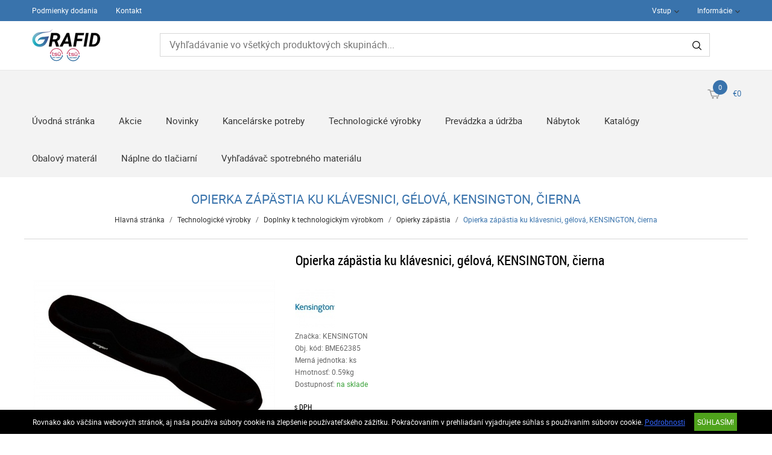

--- FILE ---
content_type: text/html; charset=UTF-8
request_url: https://www.grafid.sk/technologicke-vyrobky-1/doplnky-k-technologickym-vyrobkom-1765/opierky-zapastia-1781/opierka-zapastia-ku-klavesnici-gelova-kensington-cierna-32645.html
body_size: 9115
content:
<!DOCTYPE HTML>
<html lang="sk">
<head>
<title>Opierka zápästia ku klávesnici, gélová, KENSINGTON, čierna | Technologické výrobky | Doplnky k technologickým výrobkom | Opierky zápästia</title>
<meta http-equiv="Content-Type" content="text/html; charset=UTF-8">
<meta name="Robots" content="INDEX,FOLLOW">
<meta name="Revisit-After" content="3 days">
<meta name="Description" content="jedinečné vyhotovenie, pomáha udržať prirodzenú polohu rúk, znižuje zaťaženie zápästia, gélová opierka sa prispôsobuje prirodzenému oblúku zápästia Značka: KENS ...">
<meta name="Keywords" content="Opierka zápästia ku klávesnici, gélová, KENSINGTON, čierna">
<base href="https://www.grafid.sk/">
<link rel="stylesheet" href="scripts/css/reset.css?v=51" type="text/css" media="all">
<link rel="stylesheet" href="scripts/css/fonts.css?v=51" type="text/css" media="all">
<link rel="stylesheet" href="scripts/css/global.css?v=51" type="text/css" media="all">
<link rel="stylesheet" href="upload_files/design/skins/5/skin.css?v=1637937448" type="text/css" media="all">
<link rel="stylesheet" href="upload_files/design_own/skins/skin.css?v=1637676330" type="text/css" media="all">
<link rel="stylesheet" href="scripts/css/responsive/resp_style.css?v=51" type="text/css" media="all">
<link rel="stylesheet" href="scripts/ext/slick/slick.css?v=51" type="text/css" media="all">
<link rel="stylesheet" href="scripts/ext/scrollbar-master/jquery.mCustomScrollbar.css?v=51" type="text/css" media="all">
<link rel="stylesheet" href="scripts/ext/jquery.tooltip/jquery-ui.min.css?v=51" type="text/css" media="all">
<link rel="stylesheet" href="scripts/ext/jquery.tooltip/jquery-ui.theme.min.css?v=51" type="text/css" media="all">
<link rel="stylesheet" href="scripts/ext/jquery.tooltip/jquery-ui.structure.min.css?v=51" type="text/css" media="all">
<link rel="stylesheet" href="scripts/ext/jquery/css/jquery.ui.slider.css?v=51" type="text/css" media="all">
<link rel="stylesheet" href="scripts/ext/highslide/highslide.css?v=51" type="text/css" media="all">
<script src="scripts/ext/jquery/js/jquery.min.js?v=53" type="text/javascript"></script>
<script src="scripts/js/utils_jquery.js?v=53" type="text/javascript"></script>
<script src="scripts/js/utils_javascript.js?v=53" type="text/javascript"></script>
<script src="scripts/js/global.js?v=53" type="text/javascript"></script>
<script src="scripts/ext/scrollbar-master/jquery.mousewheel.min.js?v=53" type="text/javascript"></script>
<script src="scripts/ext/scrollbar-master/jquery.mCustomScrollbar.concat.min.js?v=53" type="text/javascript"></script>
<script src="scripts/ext/slick/slick.min.js?v=53" type="text/javascript"></script>
<script src="scripts/ext/jquery.tooltip/jquery-ui.min.js?v=53" type="text/javascript"></script>
<script src="scripts/ext/jquery/js/jquery.ui.core.min.js?v=53" type="text/javascript"></script>
<script src="scripts/ext/jquery/js/jquery.ui.widget.min.js?v=53" type="text/javascript"></script>
<script src="scripts/ext/jquery/js/jquery.ui.mouse.min.js?v=53" type="text/javascript"></script>
<script src="scripts/ext/jquery/js/jquery.ui.slider.min.js?v=53" type="text/javascript"></script>
<script src="scripts/ext/highslide/highslide.min.js?v=53" type="text/javascript"></script>

<script>
window.dataLayer = window.dataLayer || [];
function gtag(){dataLayer.push(arguments);}

gtag('consent', 'default', {
    'ad_storage': 'denied',
    'ad_user_data': 'denied',
    'ad_personalization': 'denied',
    'analytics_storage': 'denied',
    'functionality_storage': 'denied',
    'personalization_storage': 'denied',
    'security_storage': 'granted'
});

function set_consent_managment(post_data, callback) {
    if (!post_data) {
        post_data = {'ajax_event': 'set_consent_managment', 'accept_all': true};
    } else if (typeof post_data === 'object') {
        post_data['ajax_event'] = 'set_consent_managment';
    } else {
        return false;
    }
    $.post('', post_data, function (resp) {
        if(resp){
            const resp_json = JSON.parse(resp); 
            const resp_json_consent_managment = (resp_json.consent_managment) ? JSON.parse(resp_json.consent_managment) : '';
            if(resp_json_consent_managment.ga !== undefined){
                gtag('consent', 'update', JSON.parse(resp_json_consent_managment.ga));
            }
        }
        if (typeof callback === 'function') {
            callback();
        }
    });
}
</script>

<style>.mCSB_buttonRight {background-image:url('upload_files/design/buttons/2/slider-product-to-right-default-20190726155513.png') !important;}.mCSB_buttonRight:hover {background-image:url('upload_files/design/buttons/2/slider-product-to-right-default-active-20190726155539.png') !important;}.mCSB_buttonLeft {background-image:url('upload_files/design/buttons/2/slider-product-to-left-default-20190726155345.png') !important;}.mCSB_buttonLeft:hover {background-image:url('upload_files/design/buttons/2/slider-product-to-left-default-active-20190726155408.png') !important;}.home_banners_split .slick-next {background-image:url('upload_files/design/buttons/2/slider-banner-to-right-default-20190726155735.png') !important;}.home_banners_split .slick-next:hover {background-image:url('upload_files/design/buttons/2/slider-banner-to-right-default-active-20190726155752.png') !important;}.home_banners_split .slick-prev {background-image:url('upload_files/design/buttons/2/slider-banner-to-left-default-20190726155630.png') !important;}.home_banners_split .slick-prev:hover {background-image:url('upload_files/design/buttons/2/slider-banner-to-left-default-active-20190726155658.png') !important;}.select-selected:after {background-image:url('upload_files/design/buttons/2/dropdown-down-20190726160931.png') !important;}.select-selected:hover:after {background-image:url('upload_files/design/buttons/2/dropdown-down-active-2ff1-20190726160959.png') !important;}.top_menu .right_menu .dropdown_menus:after {background-image:url('upload_files/design/buttons/2/top-dropdown-default-20190726154159.png') !important;}.top_menu .right_menu .dropdown_menus:hover:after {background-image:url('upload_files/design/buttons/2/top-dropdown-default-20190726154211.png') !important;}</style>
<meta name="HandheldFriendly" content="true">
<meta name="MobileOptimized" content="320">
<meta name="viewport" content="width=device-width, initial-scale=1.0, minimum-scale=1.0, maximum-scale=1.0, user-scalable=no, shrink-to-fit=no">
<meta name="format-detection" content="telephone=no">
<script type="text/javascript">
hs.lang.fullExpandTitle = 'Zvýšiť na aktuálnu veľkosť (F)';
hs.lang.restoreTitle = 'Pre zatvorenie kliknite na obrázok, pre posun kliknite a potiahnite myškou na vybrané miesto. Aj šípkami sa viete pohybovať napravo - naľavo medzi obrázkami.';
hs.lang.loadingText = 'Načítavanie...';
hs.lang.previousTitle = 'Predchádzajúci obrázok (tlačidlo naľavo)';
hs.lang.playTitle = 'Prehranie animácie (priestor)';
hs.lang.pauseTitle = 'Zastavenie animácie (priestor)';
hs.lang.nextTitle = 'Nasledujúci obrázok (tlačidlo napravo )';
hs.lang.moveTitle = 'Posun';
hs.lang.closeTitle = 'Zatvoriť (ESC)';
</script>

<script type="application/ld+json">[{"@context":"https:\/\/schema.org","@type":"BreadcrumbList","itemListElement":[{"@type":"ListItem","position":1,"name":"Technologick\u00e9 v\u00fdrobky","item":"https:\/\/www.grafid.sk\/technologicke-vyrobky-1\/"},{"@type":"ListItem","position":2,"name":"Doplnky k technologick\u00fdm v\u00fdrobkom","item":"https:\/\/www.grafid.sk\/technologicke-vyrobky-1\/doplnky-k-technologickym-vyrobkom-1765\/"},{"@type":"ListItem","position":3,"name":"Opierky z\u00e1p\u00e4stia","item":"https:\/\/www.grafid.sk\/technologicke-vyrobky-1\/doplnky-k-technologickym-vyrobkom-1765\/opierky-zapastia-1781\/"}]}]</script><script type="application/ld+json">[{"@context":"https:\/\/schema.org\/","@type":"Product","sku":"BME62385","gtin":"636638006291","name":"Opierka z\u00e1p\u00e4stia ku kl\u00e1vesnici, g\u00e9lov\u00e1, KENSINGTON, \u010dierna","image":["https:\/\/www.grafid.sk\/upload_files\/products\/original_images\/bme62385.jpg","https:\/\/www.grafid.sk\/upload_files\/products\/original_images\/bme62385-1.jpg"],"brand":{"@type":"Brand","name":"KENSINGTON","logo":"https:\/\/www.grafid.sk\/upload_files\/brands\/small\/s_kensington.jpg"},"offers":{"@type":"Offer","url":"https:\/\/www.grafid.sk\/technologicke-vyrobky-1\/doplnky-k-technologickym-vyrobkom-1765\/opierky-zapastia-1781\/opierka-zapastia-ku-klavesnici-gelova-kensington-cierna-32645.html","itemCondition":"https:\/\/schema.org\/NewCondition","availability":"https:\/\/schema.org\/InStock","price":37.55,"priceCurrency":"EUR","priceValidUntil":"2026-01-20"},"aggregateRating":[],"review":[],"description":"jedine\u010dn\u00e9 vyhotovenie, pom\u00e1ha udr\u017ea\u0165 prirodzen\u00fa polohu r\u00fak, zni\u017euje za\u0165a\u017eenie z\u00e1p\u00e4stia, g\u00e9lov\u00e1 opierka sa prisp\u00f4sobuje prirodzen\u00e9mu obl\u00faku z\u00e1p\u00e4stia<br \/>\n<br \/>\nZna\u010dka: KENSINGTON<br \/>\nV\u00fdrobca: Esselte Kft.<br \/>\nAdresa: 1139 Budapest, Lomb u. 37-39. A \u00e9p. II. 8., Hungary<br \/>\nWeb: https:\/\/www.accobrands.com\/brands\/<br \/>\nEmail: hungarymarketing@acco.com"}]</script>
<meta property="og:site_name" content="GRAFID, s.r.o."><meta property="og:title" content="Opierka zápästia ku klávesnici, gélová, KENSINGTON, čierna"><meta property="og:url" content="https://www.grafid.sk/technologicke-vyrobky-1/doplnky-k-technologickym-vyrobkom-1765/opierky-zapastia-1781/opierka-zapastia-ku-klavesnici-gelova-kensington-cierna-32645.html"><meta property="og:image" content="https://www.grafid.sk/upload_files/products/large/l_bme62385.jpg"><meta property="og:description" content="jedinečné vyhotovenie, pomáha udržať prirodzenú polohu rúk, znižuje zaťaženie zápästia, gélová opierka sa prispôsobuje prirodzenému oblúku zápästia  Značka: KENSINGTON Výrobca: Esselte Kft. Adresa: 1139 Budapest, Lomb u. 37-39. A ép. II. 8. ..."><meta property="og:type" content="product"><link rel="image_src" href="https://www.grafid.sk/upload_files/products/large/l_bme62385.jpg">


<script async src="https://www.googletagmanager.com/gtag/js?id=G-XMJPRDG4EP"></script>
<script>
  window.dataLayer = window.dataLayer || [];
  function gtag(){dataLayer.push(arguments);}
  gtag('js', new Date());

  gtag('config', 'G-XMJPRDG4EP');
</script>

</head>

<body>
<div class="page" id="page_skin">
<header class="floating">
<div class="minicartcoveroverlay"></div><nav class="top_menu nomerge">
<div class="row clearfix">
<ul class="left_menu">
<li><a href="podmienky-dodania" title="Podmienky dodania" class="dropdown_menus" mobile="">Podmienky dodania</a></li><li><a href="kontakt" title="Kontakt" class="dropdown_menus" mobile="">Kontakt</a></li></ul><ul class="right_menu"><li><a id="topline_sign_in" class="header_sign_in_open dropdown_menus"  title="Vstup" mobile="">Vstup</a><div id="sign_in_form_container"></div><div class="signincoveroverlay"></div></li><li><a title="Informácie" class="dropdown_menus dropdown_menus_open" mobile="">Informácie</a><div class="submenu"><ul><li><a href="informacie/morbi-mollis-eget-felis" title="O nás">O nás</a></li></ul></div></li></ul>
</div>
</nav>
<div class="header_mid">
<div class="row">
<a class="logo" href="https://www.grafid.sk/"><img src="upload_files/logo_own/website_logo-23112021140937.png" title="GRAFID, s.r.o."></a>

<div class="search large">
<input type="text" name="search" id="search" data-char_check='[{"char_nr":"3","content":"H\u013eadan\u00fd v\u00fdraz mus\u00ed obsahova\u0165 najmenej 3 znakov!","title":"Pozor!","button_ok":"OK"}]' data-search_url="vyhladavanie?search_keywords=" placeholder="Vyhľadávanie vo všetkých produktových skupinách...">
<div type="submit" class="search_button"><span class="custom_button_webshop "><img class="custom_button_img" src="upload_files/design/buttons/2/search-top-default-20190726154716.png" alt="Vyhľadávať"><img class="custom_button_img_active" src="upload_files/design/buttons/2/search-top-default-ff-20190726154740.png" alt="Vyhľadávať" title="" data-tooltip-content="Vyhľadávať"></span></div><div class="searchbox s_keywords"></div><div class="bbbg"></div></div>

<div class="hamburger_menu_button">
<div id="hmb_icon"></div>
</div>
<div class="cart_toggle">
<span class="minicart_cart_icon_outer"><span class="cart_icon">
<span class="custom_button_webshop "><img class="custom_button_img" src="upload_files/design/buttons/2/to-cart-20190726154353.png" alt="Do košíka"><img class="custom_button_img_active" src="upload_files/design/buttons/2/to-cart-active-ff-20190726154416.png" alt="Do košíka" title="" data-tooltip-content="Do košíka"></span><span id="cart-item-counter">0</span></span>
</span><span class="minicart_cart_value_outer"><span class="cart_sum_value">
<span>€0</span></span>
</span><div id="minicart_product_box_outer"><div class="minicart_product_box_container"><div class="minicart_buttons_container"><a class="default_button minicart_shopping_cart_button" href="odoslat-objednavku">K obsahu košíka</a></div><span class="minicart_title minicart_separator">Váš košík je prázdny!<br>Vyberte požadovaný tovar a vložte ho do košíka!</span><div id="highlights_outer_container minicart" class="highlights_outer_container minicart"></div></div></div></div>

</div>
</div>
<div class="categories_menu horizontal clearfix">
<div class="categories_menu_inner">
<ul class="left_menu">
<li class="first_floor "><a class="main_link" href="https://www.grafid.sk/" title="Úvodná stránka">Úvodná stránka</a></li><li class="first_floor "><a class="main_link" href="akcio" title="Akcie">Akcie</a></li><li class="first_floor "><a class="main_link" href="novinky" title="Novinky">Novinky</a></li><li class="first_floor has_dropdown " data-id="229"><a class="main_link" href="kancelarske-potreby-229" title="Kancelárske potreby"><span class="categories_menu_first_floor_main_link_icon"><img src="upload_files/design/skins/5/skin_elements/has-dropdown-left-side-menu-acelkek-20191023210015.png"></span>Kancelárske potreby</a><div class="category_dropdown"><div class="category_dropdown_product_rec_storage" style="display:none;"></div><ul><li class=" active_ajax" data-id="1541"><a href="kancelarske-potreby-229/kancelarsky-papier-1541" title="Kancelársky papier">Kancelársky papier</a></li><li class=" active_ajax" data-id="681"><a href="kancelarske-potreby-229/zakladanie-a-archivacia-681" title="Zakladanie a archivácia">Zakladanie a archivácia</a></li><li class=" active_ajax" data-id="2065"><a href="kancelarske-potreby-229/pisacie-potreby-2065" title="Písacie potreby">Písacie potreby</a></li><li class=" active_ajax" data-id="963"><a href="kancelarske-potreby-229/korekcia-a-lepenie-963" title="Korekcia a lepenie">Korekcia a lepenie</a></li><li class=" active_ajax" data-id="559"><a href="kancelarske-potreby-229/kancelarske-doplnky-559" title="Kancelárske doplnky">Kancelárske doplnky</a></li><li class=" active_ajax" data-id="423"><a href="kancelarske-potreby-229/male-kancelarske-zariadenia-423" title="Malé kancelárske zariadenia">Malé kancelárske zariadenia</a></li><li class=" active_ajax" data-id="231"><a href="kancelarske-potreby-229/balenie-a-odkladanie-231" title="Balenie a odkladanie">Balenie a odkladanie</a></li><li class=" active_ajax" data-id="297"><a href="kancelarske-potreby-229/kreativne-a-hobby-vyrobky-297" title="Kreatívne a hobby výrobky">Kreatívne a hobby výrobky</a></li><li class=" active_ajax" data-id="829"><a href="kancelarske-potreby-229/skolske-pomocky-829" title="Školské pomôcky">Školské pomôcky</a></li><li class=" active_ajax" data-id="48"><a href="kancelarske-potreby-229/tlaciva-48" title="Tlačivá">Tlačivá</a></li></ul><div class="category_dropdown_product_rec"></div></div></li><li class="first_floor has_dropdown active opened_sidekick" data-id="1"><a class="main_link" href="technologicke-vyrobky-1" title="Technologické výrobky"><span class="categories_menu_first_floor_main_link_icon"><img src="upload_files/design/skins/5/skin_elements/has-dropdown-left-side-menu-acelkek-20191023210015.png"></span>Technologické výrobky</a><div class="category_dropdown"><div class="category_dropdown_product_rec_storage" style="display:none;"></div><ul><li class=" active_ajax" data-id="867"><a href="technologicke-vyrobky-1/kancelarska-technika-867" title="Kancelárska technika">Kancelárska technika</a></li><li class=" active_ajax" data-id="1317"><a href="technologicke-vyrobky-1/spotrebny-material-k-tlaciarnam-1317" title="Spotrebný materiál k tlačiarňam">Spotrebný materiál k tlačiarňam</a></li><li class=" active_ajax" data-id="2491"><a href="technologicke-vyrobky-1/technologicke-vyrobky-2491" title="Technologické výrobky">Technologické výrobky</a></li><li class=" active_ajax" data-id="2511"><a href="technologicke-vyrobky-1/zabavna-elektronika-2511" title="Zábavná elektronika">Zábavná elektronika</a></li><li class=" active active_ajax" data-id="1765"><a href="technologicke-vyrobky-1/doplnky-k-technologickym-vyrobkom-1765" title="Doplnky k technologickým výrobkom">Doplnky k technologickým výrobkom</a></li><li class=" active_ajax" data-id="3"><a href="technologicke-vyrobky-1/datove-nosice-3" title="Dátové nosiče">Dátové nosiče</a></li><li class=" active_ajax" data-id="2211"><a href="technologicke-vyrobky-1/prezentacia-2211" title="Prezentácia">Prezentácia</a></li></ul><div class="category_dropdown_product_rec"></div></div></li><li class="first_floor has_dropdown " data-id="327"><a class="main_link" href="prevadzka-a-udrzba-327" title="Prevádzka a údržba"><span class="categories_menu_first_floor_main_link_icon"><img src="upload_files/design/skins/5/skin_elements/has-dropdown-left-side-menu-acelkek-20191023210015.png"></span>Prevádzka a údržba</a><div class="category_dropdown"><div class="category_dropdown_product_rec_storage" style="display:none;"></div><ul><li class=" active_ajax" data-id="1015"><a href="prevadzka-a-udrzba-327/kuchynske-vyrobky-1015" title="Kuchynské výrobky">Kuchynské výrobky</a></li><li class=" active_ajax" data-id="329"><a href="prevadzka-a-udrzba-327/hygienicke-potreby-329" title="Hygienické potreby">Hygienické potreby</a></li><li class=" active_ajax" data-id="1141"><a href="prevadzka-a-udrzba-327/prevadzka-a-udrzba-1141" title="Prevádzka a údržba">Prevádzka a údržba</a></li><li class=" active_ajax" data-id="1269"><a href="prevadzka-a-udrzba-327/pracovne-pomocky-1269" title="Pracovné pomôcky">Pracovné pomôcky</a></li><li class=" active_ajax" data-id="1745"><a href="prevadzka-a-udrzba-327/darcekove-predmety-a-party-vyrobky-1745" title="Darčekové predmety a párty výrobky">Darčekové predmety a párty výrobky</a></li></ul><div class="category_dropdown_product_rec"></div></div></li><li class="first_floor has_dropdown " data-id="159"><a class="main_link" href="nabytok-159" title="Nábytok"><span class="categories_menu_first_floor_main_link_icon"><img src="upload_files/design/skins/5/skin_elements/has-dropdown-left-side-menu-acelkek-20191023210015.png"></span>Nábytok</a><div class="category_dropdown"><div class="category_dropdown_product_rec_storage" style="display:none;"></div><ul><li class=" active_ajax" data-id="161"><a href="nabytok-159/kancelarsky-nabytok-161" title="Kancelársky nábytok">Kancelársky nábytok</a></li><li class=" active_ajax" data-id="383"><a href="nabytok-159/nabytok-a-dekoracia-do-kancelarie-383" title="Nábytok a dekorácia do kancelárie">Nábytok a dekorácia do kancelárie</a></li></ul><div class="category_dropdown_product_rec"></div></div></li><li class="first_floor has_dropdown " data-id="2394"><a class="main_link" href="katalogy-2394" title="Katalógy"><span class="categories_menu_first_floor_main_link_icon"><img src="upload_files/design/skins/5/skin_elements/has-dropdown-left-side-menu-acelkek-20191023210015.png"></span>Katalógy</a><div class="category_dropdown"><div class="category_dropdown_product_rec_storage" style="display:none;"></div><ul><li class=" active_ajax" data-id="2417"><a href="katalogy-2394/pos-a-ine-marketingove-materialy-2417" title="POS a iné marketingové materiály">POS a iné marketingové materiály</a></li></ul><div class="category_dropdown_product_rec"></div></div></li><li class="first_floor has_dropdown " data-id="2"><a class="main_link" href="obalovy-materal-2" title="Obalový materál"><span class="categories_menu_first_floor_main_link_icon"><img src="upload_files/design/skins/5/skin_elements/has-dropdown-left-side-menu-acelkek-20191023210015.png"></span>Obalový materál</a><div class="category_dropdown"><div class="category_dropdown_product_rec_storage" style="display:none;"></div><ul><li class=" active_ajax" data-id="6"><a href="obalovy-materal-2/stretch-folia-6" title="Stretch fólia">Stretch fólia</a></li><li class=" active_ajax" data-id="8"><a href="obalovy-materal-2/lepiace-pasky-8" title="Lepiace pásky">Lepiace pásky</a></li><li class=" active_ajax" data-id="10"><a href="obalovy-materal-2/viazacie-pasky-spony-a-paskovacia-technika-10" title="Viazacie pásky, spony a páskovacia technika">Viazacie pásky, spony a páskovacia technika</a></li><li class=" active_ajax" data-id="12"><a href="obalovy-materal-2/bublinkova-folia-a-obaly-12" title="Bublinková fólia a obaly">Bublinková fólia a obaly</a></li><li class=" active_ajax" data-id="14"><a href="obalovy-materal-2/penove-folie-a-peny-14" title="Penové fólie a peny">Penové fólie a peny</a></li><li class=" active_ajax" data-id="16"><a href="obalovy-materal-2/lepenka-a-papiere-16" title="Lepenka a papiere">Lepenka a papiere</a></li><li class=" active_ajax" data-id="42"><a href="obalovy-materal-2/krabice-a-prelozky-42" title="Krabice a preložky">Krabice a preložky</a></li></ul><div class="category_dropdown_product_rec"></div></div></li><li class="first_floor has_dropdown " data-id="52"><a class="main_link" href="naplne-do-tlaciarni-52" title="Náplne do tlačiarní"><span class="categories_menu_first_floor_main_link_icon"><img src="upload_files/design/skins/5/skin_elements/has-dropdown-left-side-menu-acelkek-20191023210015.png"></span>Náplne do tlačiarní</a><div class="category_dropdown"><div class="category_dropdown_product_rec_storage" style="display:none;"></div><ul><li class=" active_ajax" data-id="54"><a href="naplne-do-tlaciarni-52/laserove-tonery-54" title="Laserové tonery">Laserové tonery</a></li></ul><div class="category_dropdown_product_rec"></div></div></li><li class="first_floor "><a class="main_link" href="vyhladavac-spotrebneho-materialu" title="Vyhľadávač spotrebného materiálu">Vyhľadávač spotrebného materiálu</a></li></ul>
</div>
</div>
</header>
<div class="page_content_outer"><div id="hmb_menu_container" class="page_content_inner_left_side" is_mobile="" is_tablet=""></div>
<div class="page_content_inner">

<div id="products_compare_floatingbox_container"></div>
<form name="product_form" id="product_form" method="POST" action="https://www.grafid.sk/technologicke-vyrobky-1/doplnky-k-technologickym-vyrobkom-1765/opierky-zapastia-1781/opierka-zapastia-ku-klavesnici-gelova-kensington-cierna-32645.html" class="object_form">
<div class="product_detail_page_outer"><div class="product_detail_page_title skin_title"><h1>Opierka zápästia ku klávesnici, gélová, KENSINGTON, čierna</h1></div><div class="product_detail_page_breadcrumb"><a href="https://www.grafid.sk/" class="breadcrumb skin_breadcrumbs">Hlavná stránka</a><div class="breadcrumb_separator">/</div><a href="https://www.grafid.sk/technologicke-vyrobky-1" class="breadcrumb skin_breadcrumbs ">Technologické výrobky</a><div class="breadcrumb_separator">/</div><a href="https://www.grafid.sk/technologicke-vyrobky-1/doplnky-k-technologickym-vyrobkom-1765" class="breadcrumb skin_breadcrumbs ">Doplnky k technologickým výrobkom</a><div class="breadcrumb_separator">/</div><a href="https://www.grafid.sk/technologicke-vyrobky-1/doplnky-k-technologickym-vyrobkom-1765/opierky-zapastia-1781" class="breadcrumb skin_breadcrumbs ">Opierky zápästia</a><div class="breadcrumb_separator">/</div><span class="breadcrumb skin_breadcrumbs lastone skin_breadcrumbs_active">Opierka zápästia ku klávesnici, gélová, KENSINGTON, čierna</span></div><div class="product_detail_page_inner"><div class="page_content_inner_left_content"><div class="product_detail_content_outer"><div class="product_detail_content_inner"><div class="product_outer"><div class="product_inner"><div class="product_left"><script type="text/javascript">hs.graphicsDir = 'images/hs_graphics/';hs.marginLeft = 10;hs.marginRight = 10;hs.marginTop = 10;hs.marginBottom = 10;hs.padToMinWidth = false;hs.showCredits = false;hs.enableKeyListener = true;hs.openerTagNames = ['a', 'area'];hs.transitions = ['expand', 'crossfade'];hs.transitionDuration = 250;hs.dimmingOpacity = 0.5;hs.dimmingDuration = 50;hs.allowWidthReduction = true;hs.allowHeightReduction = true;hs.allowSizeReduction = true;hs.preserveContent = true;hs.objectLoadTime = 'before';hs.cacheAjax = true;hs.anchor = 'auto';hs.align = 'center';hs.targetX = null;hs.targetY = null;hs.dragByHeading = false;hs.minWidth = 190;hs.minHeight = 548;hs.width = 'auto';hs.height = 'auto';hs.outlineType = 'rounded-white';hs.captionEval = 'this.a.alt';hs.captionOverlay = 'this.a.alt';hs.captionOverlay.position = 'top';hs.wrapperClassName = 'netgo-highslide';hs.useBox = false;hs.addSlideshow({
                                    interval: 5000,
                                    repeat: false,
                                    useControls: false,
                                    fixedControls: 'fit',
                                    overlayOptions: {
                                        position: 'top center'
                                    },
                                    thumbstrip: {
                                        position: 'rightpanel',
                                        mode: 'vertical',
                                        relativeTo: 'expander',
                                        width: '85px'
                                    }
                                });var gallery = {thumbnailId:'main_picture'};</script><div href="upload_files/products/original_images/bme62385.jpg" id="main_picture" data-trigged="32645_0" class="products_product_image"><img src="upload_files/products/large/l_bme62385.jpg" alt="Opierka zápästia ku klávesnici, gélová, KENSINGTON, čierna" title="Opierka zápästia ku klávesnici, gélová, KENSINGTON, čierna"></div><div class="product_images_images"><div class="product_images_images_image" href="upload_files/products/original_images/bme62385.jpg" data-trigged="32645_0"><img src="upload_files/products/small/s_bme62385.jpg" data-big="upload_files/products/original_images/bme62385.jpg" alt="Opierka zápästia ku klávesnici, gélová, KENSINGTON, čierna" title="Opierka zápästia ku klávesnici, gélová, KENSINGTON, čierna"></div>
<a class="product_images_images_image_hidden 32645_0" onclick="return hs.expand(this,gallery)" href="upload_files/products/original_images/bme62385.jpg" data-lightbox="BME62385"><img src="upload_files/products/original_images/bme62385.jpg" data-big="upload_files/products/original_images/bme62385.jpg" alt="Opierka zápästia ku klávesnici, gélová, KENSINGTON, čierna" title="Opierka zápästia ku klávesnici, gélová, KENSINGTON, čierna"></a>
<div class="highslide-caption">Opierka zápästia ku klávesnici, gélová, KENSINGTON, čierna</div><div class="product_images_images_image" href="upload_files/products/original_images/bme62385-1.jpg" data-trigged="32645_1"><img src="upload_files/products/small/s_bme62385-1.jpg" data-big="upload_files/products/original_images/bme62385-1.jpg" alt="Opierka zápästia ku klávesnici, gélová, KENSINGTON, čierna" title="Opierka zápästia ku klávesnici, gélová, KENSINGTON, čierna"></div>
<a class="product_images_images_image_hidden 32645_1" onclick="return hs.expand(this,gallery)" href="upload_files/products/original_images/bme62385-1.jpg" data-lightbox="BME62385"><img src="upload_files/products/original_images/bme62385-1.jpg" data-big="upload_files/products/original_images/bme62385-1.jpg" alt="Opierka zápästia ku klávesnici, gélová, KENSINGTON, čierna" title="Opierka zápästia ku klávesnici, gélová, KENSINGTON, čierna"></a>
<div class="highslide-caption">Opierka zápästia ku klávesnici, gélová, KENSINGTON, čierna</div></div></div><div class="product_right"><div class="products_product_title skin_product_name_in_detail">Opierka zápästia ku klávesnici, gélová, KENSINGTON, čierna</div><div id="review_star" class="under_791px"></div><div class="brand_image"><img src="upload_files/brands/small/s_kensington.jpg" alt="KENSINGTON" title="KENSINGTON"></div><div class="product_details"><div class="product_detail_grey">Značka: KENSINGTON</div><div class="product_detail_grey">Obj. kód: BME62385</div><div class="product_detail_grey">Merná jednotka: ks</div><div class="product_detail_grey">Hmotnosť: 0.59kg</div><div class="product_detail_grey">Dostupnosť: <span class="product_in_stock">na sklade</span></div></div><div class="product_brand_logo"></div><div class="product_big_product_price skin_product_detail_price"><div class="price_type">s DPH</div><div class="price">€37.55</div></div><div class="product_price_per_unit">(€37.55/ks)</div><div class="product_horizontal_separator"></div><div class="product_additional_buttons"><a href="https://www.grafid.sk/technologicke-vyrobky-1/doplnky-k-technologickym-vyrobkom-1765/opierky-zapastia-1781/opierka-zapastia-ku-klavesnici-gelova-kensington-cierna-32645.html?print=1" class="print_button" target="_blank"><span class="custom_button_webshop "><img class="custom_button_img" src="upload_files/design/buttons/2/print-button-20190726161657.png" alt="tlač náhľadu produktu"><img class="custom_button_img_active" src="upload_files/design/buttons/2/print-button-active-ff-20190726161719.png" alt="tlač náhľadu produktu" title="" data-tooltip-content="tlač náhľadu produktu"></span></a></div><div class="collection_opportunity_informations product_details" style="height:auto;"><div class="collection_quantity product_detail_grey" style="margin-top:20px;">Kartón = 4ks</div><div class="collection_info product_detail_grey">Objednajte si kartónové balenie, je to ekologickejší a pohodlnejší spôsob doručenia! Kartónové balenie znamená: napríklad 6 fliaš vody v 1 balení.</div></div><div title="" class="products_to_cart" data-product-id="32645"><input type="text" class="cart_pcs detailviewcartpcs" maxlength="4" size="4" onchange="check_product_order_unit('cart_pcs_32645',1)" id="cart_pcs_32645" placeholder="1"><span class="products_product_packing_unit_detailed">ks</span><div class="default_button to_cart_button_detailed" title="" data-tooltip-content="Kartón = 4ks. Objednajte si kartónové balenie, je to ekologickejší a pohodlnejší spôsob doručenia! Kartónové balenie znamená: napríklad 6 fliaš vody v 1 balení.">Do košíka<span class="custom_button_webshop "><img class="custom_button_img" src="upload_files/design/buttons/2/to-cart-top-20190726154600.png" alt="Do košíka"><img class="custom_button_img_active" src="upload_files/design/buttons/2/to-cart-active-ff-20190726154616.png" alt="Do košíka" title="" data-tooltip-content="Kartón = 4ks. Objednajte si kartónové balenie, je to ekologickejší a pohodlnejší spôsob doručenia! Kartónové balenie znamená: napríklad 6 fliaš vody v 1 balení."></span></div></div><div class="products_product_buttons"><div class="handle_favorites add_to_favorites disabled" data-id="32645" data-modal-content="Pre zobrazenie Obľúbených produktov sa prosím prihláste!" data-modal-title="Správa"><span class="custom_button_webshop "><img class="custom_button_img" src="upload_files/design/buttons/2/product-detail-favorite-button-disabled-20190726163855.png" alt="Pridajte medzi obľúbené!"><img class="custom_button_img_active" src="upload_files/design/buttons/2/product-detail-favorite-button-disabled-20190726163855.png" alt="Pridajte medzi obľúbené!" title="" data-tooltip-content="Pre zobrazenie Obľúbených produktov sa prosím prihláste!"></span></div><div class="handle_compares add_to_compare" data-id="32645"><span class="custom_button_webshop "><img class="custom_button_img" src="upload_files/design/buttons/2/product-detail-compare-button-20190726165250.png" alt="Pridať do porovnávača"><img class="custom_button_img_active" src="upload_files/design/buttons/2/product-detail-compare-button-active-szurke3-20190726165532.png" alt="Pridať do porovnávača" title="" data-tooltip-content="Pridať do porovnávača"></span></div></div><div id='fb-root'></div>
                <script>(function(d, s, id) {
                  var js, fjs = d.getElementsByTagName(s)[0];
                  if (d.getElementById(id)) return;
                  js = d.createElement(s); js.id = id;
                  js.src = 'https://connect.facebook.net/sk_SK/sdk.js#xfbml=1&version=v3.1';
                  fjs.parentNode.insertBefore(js, fjs);
                }(document, 'script', 'facebook-jssdk'));</script><div class="social_networking"><div class="facebook"><div class="fb-like" data-href="https://www.grafid.sk/technologicke-vyrobky-1/doplnky-k-technologickym-vyrobkom-1765/opierky-zapastia-1781/opierka-zapastia-ku-klavesnici-gelova-kensington-cierna-32645.html" data-layout="standard" data-width="1" data-action="like" data-size="small" data-show-faces="false" data-share="false"></div></div></div><div class="products_product_reviews">0 Hodnotenie<div class="product_detail_rating_star" title="Zatiaľ žiadne hodnotenie." alt="Zatiaľ žiadne hodnotenie."><img src="upload_files/design/skins/5/skin_elements/rating-20181011134741.png" title="Zatiaľ žiadne hodnotenie." alt="Zatiaľ žiadne hodnotenie."><span>0</span></div></div></div></div></div>
</div></div><div id="info_lines" class="under_791px"></div><div class="product_detail_tabs"><div class="product_detail_tabs_header_vertical"><div class="product_detail_tabs_tab_header active" data-tab="details">Popis</div><div class="product_detail_tabs_tab_header " data-tab="specification">Špecifikácia</div><div class="product_detail_tabs_tab_header " data-tab="similar">Podobné</div></div><div class="product_detail_tabs_contents_vertical"><div class="product_detail_tabs_tab_content active_first tab_details"><div class="products_detail_description">jedinečné vyhotovenie, pomáha udržať prirodzenú polohu rúk, znižuje zaťaženie zápästia, gélová opierka sa prispôsobuje prirodzenému oblúku zápästia<br />
<br />
Značka: KENSINGTON<br />
Výrobca: Esselte Kft.<br />
Adresa: 1139 Budapest, Lomb u. 37-39. A ép. II. 8., Hungary<br />
Web: https://www.accobrands.com/brands/<br />
Email: hungarymarketing@acco.com</div></div><div class="product_detail_tabs_tab_content  tab_specification"><div class="products_detail_specification_container"><div class="pd_specification_row"><div class="pd_specification_row_label">Typ</div><div class="pd_specification_row_value">ku klávesnici</div></div>
<div class="pd_specification_row"><div class="pd_specification_row_label">Jemná výplň<span class="specification_tooltip_i" data-tooltip-content="Materiál, ktorý poskytuje podporu." title=""><img src="upload_files/design/skins/5/skin_elements/info-acelkek-20191024001706.png" alt="" ></span></div><div class="pd_specification_row_value">gél</div></div>
<div class="pd_specification_row"><div class="pd_specification_row_label">Kryt</div><div class="pd_specification_row_value">textil</div></div>
</div>
</div><div class="product_detail_tabs_tab_content  tab_similar"><div class="products_product skin_products_box"><div class="product_rating" title="Zatiaľ žiadne hodnotenie."><img src="upload_files/design/skins/5/skin_elements/rating-20181011134741.png" title="Zatiaľ žiadne hodnotenie." alt="Zatiaľ žiadne hodnotenie."><span>0</span></div><a href="technologicke-vyrobky-1/doplnky-k-technologickym-vyrobkom-1765/opierky-zapastia-1781/opierka-zapastia-ku-klavesnici-fellowes-crystal-gel-cierna-32639.html" class="products_product_image"><img src="upload_files/products/medium/m_ifw91122.jpg" alt="Opierka zápästia ku klávesnici, FELLOWES &quot;Crystal™ Gel&quot;, čierna" title="Opierka zápästia ku klávesnici, FELLOWES &quot;Crystal™ Gel&quot;, čierna"></a><div class="products_product_title"><a href="technologicke-vyrobky-1/doplnky-k-technologickym-vyrobkom-1765/opierky-zapastia-1781/opierka-zapastia-ku-klavesnici-fellowes-crystal-gel-cierna-32639.html" title="Opierka zápästia ku klávesnici, FELLOWES &quot;Crystal™ Gel&quot;, čierna" class="products_product_title_a skin_product_name_in_list">Opierka zápästia ku klávesnici, FELLOWES "Crystal™ Gel", čierna</a></div><div class="products_product_price skin_product_list_price"><div class="price_type">s DPH</div><div class="price">€27.09</div></div><div class="products_product_buttons"><div class="handle_favorites add_to_favorites disabled" data-id="32639" data-modal-content="Pre zobrazenie Obľúbených produktov sa prosím prihláste!" data-modal-title="Správa"><span class="custom_button_webshop "><img class="custom_button_img" src="upload_files/design/buttons/2/product-detail-favorite-button-disabled-20190726163855.png" alt="Pridajte medzi obľúbené!"><img class="custom_button_img_active" src="upload_files/design/buttons/2/product-detail-favorite-button-disabled-20190726163855.png" alt="Pridajte medzi obľúbené!" title="" data-tooltip-content="Pre zobrazenie Obľúbených produktov sa prosím prihláste!"></span></div><div class="handle_compares add_to_compare" data-id="32639"><span class="custom_button_webshop "><img class="custom_button_img" src="upload_files/design/buttons/2/product-detail-compare-button-20190726165250.png" alt="Pridať do porovnávača"><img class="custom_button_img_active" src="upload_files/design/buttons/2/product-detail-compare-button-active-szurke3-20190726165532.png" alt="Pridať do porovnávača" title="" data-tooltip-content="Pridať do porovnávača"></span></div></div></div></div></div></div></div><div class="page_content_inner_right_side"><div id="highlights_outer_container" class="highlights_outer_container"></div></div><div class="product_list_last_visited"></div></div></div><input type="hidden" name="pc_product" id="pc_product">
<input type="hidden" name="sql_id_product" id="sql_id_product">
<input type="hidden" name="item_attributes_product" id="item_attributes_product">
<input type="hidden" name="webshop_event" id="webshop_event">
<input type="hidden" name="products_order_by" id="products_order_by">
<input type="hidden" name="products_displayed" id="products_displayed">
<input type="hidden" name="products_view" id="products_view">

</form>
</div></div><div class="footer"><div class="footer_inner footer_rows"><div class="footer_left"><img src="upload_files/logo_own/website_logo-23112021140937.png" alt="GRAFID, s.r.o." title="GRAFID, s.r.o." class="footer_logo"><div class="footer_social_media"><a href="https://www.facebook.com/GRAFID-sro-149626351714331/" target="_blank" class="facebook_link" title="Facebook"><img src="images/buttons/facebook.png" alt="Facebook" title="Facebook"></a></div>
</div>
<div class="footer_left_next"><div class="footer_links"><div class="footer_link"><div class="higlighted" title="VOP">VOP</div></div><div class="footer_link"><a href="vop/test" title="VOP">VOP</a></div></div><div class="footer_links"><div class="footer_link"><div class="higlighted" title="Zásady ochrany osobných údajov (GDPR)">Zásady ochrany osobných údajov (GDPR)</div></div><div class="footer_link"><a href="zasady-ochrany-osobnych-udajov" title="Vyhlásenie o ochrane osobných údajov">Vyhlásenie o ochrane osobných údajov</a></div></div></div>
<div class="rights">© 2026 Všetky práva vyhradené..</div>
</div>
</div>
<div id="cookie_handling_container">
<div class="bottom_cookie_bar"><div class="bottom_cookie_bar_inner"><div class="bottom_cookie_bar_content"><p><span>Rovnako ako väčšina webových stránok, aj naša používa súbory cookie na zlepšenie používateľského zážitku. Pokračovaním v prehliadaní vyjadrujete súhlas s používaním súborov cookie. <a href="zasady-ochrany-osobnych-udajov"><span style="text-decoration: underline;"><span style="color: #3366ff; text-decoration: underline;">Podrobnosti</span></span></a></span></p></div><div class="bottom_cookie_bar_close_label" onClick="set_consent_managment('',function(){$('#cookie_handling_container').slideUp();})">SÚHLASÍM!</div></div></div></div></div>
</body>
</html>
